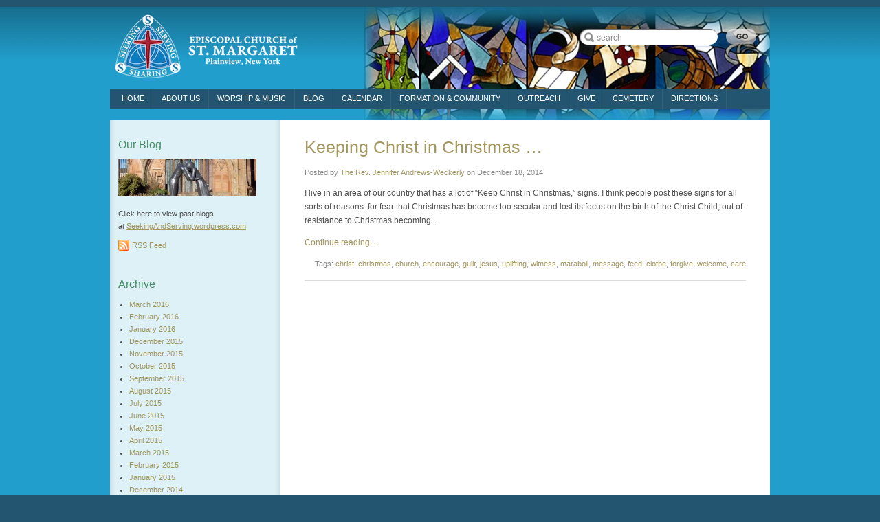

--- FILE ---
content_type: text/html; charset=UTF-8
request_url: http://stmargaretepiscopal.org/our-blog/tag/forgive/
body_size: 13428
content:
<!DOCTYPE html>
<html lang="en">
  <head>

    <meta charset="UTF-8" />
    <title>Episcopal Church of St. Margaret    
&#8250; Our Blog    
    </title>

    <meta name="keywords" content="" />
    <meta name="description" content="" />
    <link rel="stylesheet" href="/_css/styles.css?t=20150730193748" />
    <link rel="stylesheet" href="/_css/monkForm.css?t=20150731132325" />
    <link rel="stylesheet" href="/_css/override.css?t=20150731132326" />
    <link rel="shortcut icon" type="image/ico" href="/favicon.ico" />
    <script src="http://ajax.googleapis.com/ajax/libs/jquery/1.5.2/jquery.min.js"></script>
    <script type="text/javascript">
      if (typeof jQuery == 'undefined') {
        document.write(unescape("%3Cscript src='/_js/jquery-1.5.2.min.js' %3E%3C/script%3E"));
      }
    </script>


    <link rel="alternate" type="application/rss+xml" title="RSS Feed for Our Blog" href="http://stmargaretepiscopal.org/mediafiles/our-blog.xml" />    
    
    <style type="text/css" media="screen">
      #cboxLoadedContent{
        background: #fff;
      }
      #cboxClose{
        top: 0;
      }
    </style>
    
  </head>
  <body id="blogs">
    <div id="container">

      <!-- Begin header.php -->
      <ul id="skip" title="Accessibility options">
        <li><a href="#content">Skip to Content</a></li>
        <li><a href="#sidebar">Skip to Sidebar</a></li>
        <li><a href="#nav">Skip to Navigation</a></li>
      </ul>

      <hr />
           
      <div id="header">
      
<div id='banner-graphic' style='width:591px;height:164px;background:url(https://cdn.monkplatform.com/image/[base64]/banner-graphic.png?fm=webp) no-repeat 0 0;'></div>       



        <div id="logo" style="margin-left:0px;position:relative;top:-4px;"><a href="/">

<img src="https://cdn.monkplatform.com/image/[base64]/logo.png?fm=webp" alt="Episcopal Church of St. Margaret" />
        </a></div>

            <form action="/search-results/" method="get" id="searchForm" ><fieldset>
               <input type="text" id="search_term" name="keywords" value="search" class="clearClick" />
               <a id="search_go" href="#" class="mcmsSearch">Go</a>
<input type="hidden" name="show_results" value="N%3B" />

            </fieldset></form>

<ul id="nav">
  <li id="nav_home"><a href="/" data-pageid="389333" >Home</a></li>
  <li id="nav_about-us"><a href="/about-us/" data-pageid="389363" >ABOUT US</a>
    <ul>
      <li id="nav_https_myekklesia360com_page_edit_389363"><a href="/https/myekklesia360com/page/edit/389363/" data-pageid="389361" >LEADERSHIP</a></li>
      <li id="nav_about-us_our-vestry-officers"><a href="/about-us/our-vestry-officers/" data-pageid="417553" >OUR VESTRY &amp; OFFICERS</a></li>
      <li id="nav_about-us_history"><a href="/about-us/history/" data-pageid="417247" >HISTORY</a></li>
      <li id="nav_about-us_articles"><a href="/about-us/articles/">ARTICLES</a></li>
    </ul>
  </li>
  <li id="nav_worship-music"><a href="#">Worship &amp; Music</a>
    <ul>
      <li id="nav_worship-music_music"><a href="/worship-music/music/" data-pageid="410687" >MUSIC</a></li>
      <li id="nav_create-a-new-page"><a href="/create-a-new-page/" data-pageid="410681" >WORSHIP</a></li>
      <li id="nav_worship-music_sermons"><a href="/worship-music/sermons/">Sermons</a></li>
    </ul>
  </li>
  <li id="nav_our-blog"><a href="/our-blog/">Blog</a></li>
  <li id="nav_calendar"><a href="/calendar/" data-pageid="389365" >Calendar</a></li>
  <li id="nav_formation-community"><a href="/formation-community/" data-pageid="417235" >FORMATION &amp; COMMUNITY</a></li>
  <li id="nav_our-mission"><a href="/our-mission/" data-pageid="417239" >OUTREACH</a></li>
  <li id="nav_give"><a href="/give/" data-pageid="417243" >GIVE</a></li>
  <li id="nav_cemetery"><a href="/cemetery/" data-pageid="417583" >CEMETERY</a>
    <ul>
      <li id="nav_cemetery_cemetery-history"><a href="/cemetery/cemetery-history/" data-pageid="612327" >Cemetery History</a></li>
      <li id="nav_cemetery_services-we-offer"><a href="/cemetery/services-we-offer/" data-pageid="612289" >Services We Offer</a></li>
      <li id="nav_cemetery_availability-pricing"><a href="/cemetery/availability-pricing/" data-pageid="417677" >Availability &amp; Pricing</a></li>
      <li id="nav_cemetery_rulesregulations"><a href="/cemetery/rulesregulations/" data-pageid="612328" >Rules/Regulations</a></li>
      <li id="nav_cemetery_directions-cemetery"><a href="/cemetery/directions-cemetery/" data-pageid="389359" >Directions-Cemetery</a></li>
      <li id="nav_cemetery-contact-us"><a href="/cemetery-contact-us/">Cemetery - Contact Us</a></li>
    </ul>
  </li>
  <li id="nav_directions"><a href="https://goo.gl/maps/VkqiizYu8RcdXL3a9" target="_blank" >DIRECTIONS</a></li>
</ul>

        <hr />
      </div> <!-- #header -->
      <!-- End header.php -->

      <div id="containerInner">
        <div id="contentWrap">
          <div id="content">
                
<div class="blogs"><div id='postList'><div class='post'> <!--<div class='image'>   <a href='/our-blog/keeping-christ-in-christmas-/'>   </a> </div>--> <div class='details'>   <h2><a href='/our-blog/keeping-christ-in-christmas-/'>Keeping Christ in Christmas …</a></h2>   <p class='meta'>Posted by     <a href='/our-blog/author/the-rev-jennifer-andrews-weckerly'>The Rev. Jennifer Andrews-Weckerly</a>     on <time>December 18, 2014</time>   </p>   <p class='summary'>     I live in an area of our country that has a lot of &ldquo;Keep Christ in Christmas,&rdquo; signs. I think people post these signs for all sorts of reasons: for fear that Christmas has become too secular and lost its focus on the birth of the Christ Child; out of resistance to Christmas becoming...   </p>   <p class='more'><a href='/our-blog/keeping-christ-in-christmas-/' class='continue-link'>Continue reading…</a></p>   <p class='tags'>Tags: <a href="/our-blog/tag/christ">christ</a>, <a href="/our-blog/tag/christmas">christmas</a>, <a href="/our-blog/tag/church">church</a>, <a href="/our-blog/tag/encourage">encourage</a>, <a href="/our-blog/tag/guilt">guilt</a>, <a href="/our-blog/tag/jesus">jesus</a>, <a href="/our-blog/tag/uplifting">uplifting</a>, <a href="/our-blog/tag/witness">witness</a>, <a href="/our-blog/tag/maraboli">maraboli</a>, <a href="/our-blog/tag/message">message</a>, <a href="/our-blog/tag/feed">feed</a>, <a href="/our-blog/tag/clothe">clothe</a>, <a href="/our-blog/tag/forgive">forgive</a>, <a href="/our-blog/tag/welcome">welcome</a>, <a href="/our-blog/tag/care">care</a></p> </div></div></div></div>
          </div> <!-- #content -->
          <div id="sidebar">
    
             
             
            <div class="widget top">

<h2>Our Blog</h2><img src="https://cdn.monkplatform.com/image/[base64]/seeking-serving.png?fm=webp" alt="Seeking & Serving WIDE image" class="blogImage" /><p>Click here to view past blogs at&nbsp;<span style="text-decoration: underline;"><a href="http://seekingandserving.wordpress.com/" target="_blank">SeekingAndServing.wordpress.<wbr />com</a></span></p><p class="blog-rss"><a href="http://stmargaretepiscopal.org/mediafiles/our-blog.xml">RSS Feed</a></p>
            </div>
            <div class="widget">
              <h2>Archive</h2>
                
<ul id="blog_list_archive" class='mcms_filter_list'><li><a href="/our-blog/archive/3-2016">March 2016</a></li><li><a href="/our-blog/archive/2-2016">February 2016</a></li><li><a href="/our-blog/archive/1-2016">January 2016</a></li><li><a href="/our-blog/archive/12-2015">December 2015</a></li><li><a href="/our-blog/archive/11-2015">November 2015</a></li><li><a href="/our-blog/archive/10-2015">October 2015</a></li><li><a href="/our-blog/archive/9-2015">September 2015</a></li><li><a href="/our-blog/archive/8-2015">August 2015</a></li><li><a href="/our-blog/archive/7-2015">July 2015</a></li><li><a href="/our-blog/archive/6-2015">June 2015</a></li><li><a href="/our-blog/archive/5-2015">May 2015</a></li><li><a href="/our-blog/archive/4-2015">April 2015</a></li><li><a href="/our-blog/archive/3-2015">March 2015</a></li><li><a href="/our-blog/archive/2-2015">February 2015</a></li><li><a href="/our-blog/archive/1-2015">January 2015</a></li><li><a href="/our-blog/archive/12-2014">December 2014</a></li><li><a href="/our-blog/archive/11-2014">November 2014</a></li><li><a href="/our-blog/archive/10-2014">October 2014</a></li><li><a href="/our-blog/archive/9-2014">September 2014</a></li><li><a href="/our-blog/archive/8-2014">August 2014</a></li><li><a href="/our-blog/archive/7-2014">July 2014</a></li><li><a href="/our-blog/archive/6-2014">June 2014</a></li><li><a href="/our-blog/archive/4-2014">April 2014</a></li><li><a href="/our-blog/archive/3-2014">March 2014</a></li><li><a href="/our-blog/archive/2-2014">February 2014</a></li><li><a href="/our-blog/archive/1-2014">January 2014</a></li><li><a href="/our-blog/archive/12-2013">December 2013</a></li><li><a href="/our-blog/archive/11-2013">November 2013</a></li><li><a href="/our-blog/archive/10-2013">October 2013</a></li><li><a href="/our-blog/archive/9-2013">September 2013</a></li><li><a href="/our-blog/archive/7-2013">July 2013</a></li></ul>
            </div>
            <div class="widget">
              <h2>Authors</h2>

<ul id="blog_list_author" class='mcms_filter_list'><li><a href="/our-blog/author/guest-blogger">Guest Blogger</a></li><li><a href="/our-blog/author/kim-irvine">Kim Irvine</a></li><li><a href="/our-blog/author/barbara-archer">Barbara Archer</a></li><li><a href="/our-blog/author/debbie-mcgee">Debbie McGee</a></li><li><a href="/our-blog/author/the-rev-jennifer-andrews-weckerly-">The Rev. Jennifer Andrews-Weckerly +</a></li><li><a href="/our-blog/author/the-rev-jennifer-andrews-weckerly">The Rev. Jennifer Andrews-Weckerly</a></li></ul> 

            </div>
            <div class="widget">
              <h2>Category</h2>

<ul id="blog_list_category" class='mcms_filter_list'><li><a href="/our-blog/category/guest-blog">Guest Blog</a></li><li><a href="/our-blog/category/news">News</a></li><li><a href="/our-blog/category/stewardship">Stewardship</a></li></ul>
            </div>
          </div><!--  #sidebar -->
        </div> <!-- #contentWrap -->
      </div> <!-- #containerInner -->
    </div> <!-- #container -->

    <!-- Begin footer.php -->
    <hr />
    <div id="footer">
      <div id="footer-left">   
        <div id="socialMedia">
              
<a href="https://www.facebook.com/stmargaretepiscopal" target="_blank"><img src="https://cdn.monkplatform.com/image/[base64]/facebook-1.png?fm=webp" alt="Facebook" /></a>
              
        </div>
        <p><span>&copy;2026 Episcopal Church of St. Margaret</span></p>
<p class="powered"><span>Powered by </span><a href="http://www.ekklesia360.com/">Ekklesia 360</a></p>
      </div><!-- #footer-left -->
      <div id="footer-links">

<ul><li><a href="/create-a-new-page">Worship</a></li><li><a href="/cemetery/directions">Directions</a></li><li><a href="/calendar">Calendar</a></li><li><a href="http://stmargaretepiscopal.monkpreview2.com/about-us/articles/">Articles</a></li></ul><ul><li><a href="/https/myekklesia360com/page/edit/389363">Our Staff</a></li><li><a href="/worship-music/sermons">Sermons</a></li><li><a href="http://stmargaretepiscopal.org/our-blog/">Blog</a></li></ul><ul><li><a href="/formation-community">Formation and Community</a></li><li><a href="/our-mission">Serve</a></li><li><a href="/worship-music/music">Music</a></li><li><a href="/give">Give</a></li></ul><ul><li><a href="/about-us/history">History</a></li><li><a href="/about-us/our-vestry-officers">Vestry</a></li><li><a href="/cemetery">Cemetery</a></li></ul> 
          
      </div><!-- #footer-links -->
    </div> <!-- #footer -->
    <!-- End footer.php -->
    <script src="http://api.monkcms.com/Clients/monkcms-dev.js"></script>
    <script src="/_js/jquery.client.js"></script>
    <script src="/_js/jquery.cycle.min.js"></script>
    <script src="/_js/jquery.colorbox-min.js"></script>
    <script src="/_js/global.js"></script>

  </body>
</html>


--- FILE ---
content_type: text/css
request_url: http://stmargaretepiscopal.org/_css/styles.css?t=20150730193748
body_size: 36740
content:
/* Site: MK003 */

@import url(content.css);

* {
  margin: 0;
  padding: 0;
}

body{
  background-color: blue;
  background-image: url(/_img/bg_body.png);
  font-family: Arial, Helvetica, Verdana, Tahoma, sans-serif;
  line-height: 1;
  color: dimgray;
}

#container{
	position: relative;
  background-image: url('/_img/black-grad-h85.png');
  background-repeat: repeat-x;
  background-color: purple;
  border-top: 10px solid blue;
  border-bottom: 6px solid yellow;
}

#container:after{
  content: ".";
  display: block;
  clear: both;
  height: 0;
  visibility: hidden;
}

hr{
  display: none;
}

#skip{
  position: absolute;
  left: -9999px;
}

a{
  overflow: hidden;
}

a img{
  border: 0;
  outline: none;
}

a:active{
 outline: none;
 border: 0;
}

/* the clearfix rules make it possible to clear floated elements without additional structural markup. See http://www.positioniseverything.net/easyclearing.html */
.clearfix:after {
    content: ".";
    display: block;
    height: 0;
    clear: both;
    visibility: hidden;
}

.clearfix {display: inline-block;}

/* Hides from IE-mac \*/
* html .clearfix {height: 1%;}
.clearfix {display: block;}
/* End hide from IE-mac */


/* =header
---------------------------------------------------------------------
*/

/* wanted a background image */

#header{
  position: relative;
  width: 960px;
  height: 149px;
  margin: 0 auto 15px;
  z-index: 10;
}


#header:after{
  content: ".";
  display: block;
  clear: both;
  height: 0;
  visibility: hidden;
}

#logo{
  float: left;
  margin: 12px 0 -50px;
}

#logo a img{
  display: block;
  outline: 0;
  border: 0;
}

/* search */

form#searchForm{
  position: relative;
  float: right;
  width: 260px;
  margin-top: 32px;
  right: 20px;
}

form#searchForm fieldset{
  border: 0;
  Margin-bottom: 5px;
}

form#searchForm input#search_term{
  margin-right: 8px;
  padding-left: 28px;
  padding-right: 7px;
  width: 170px;
  height: 26px;
  line-height: 26px;
  background: url('/_img/search_bg.png') no-repeat left top;
  color: #8E8E8E;
  font-size: 12px;
  font-family: Arial, Helvetica, Verdana, Tahoma, sans-serif;
  border: 0;
  float: left;
}

form#searchForm a#search_go{
  float: right;
  display: block;
  width: 44px;
  height: 23px;
  text-indent: -9999px;
  background: url('/_img/btn_go.png') no-repeat left top;
}

form#searchForm a#search_go:hover{
  background-position: left bottom;
}

#banner-graphic {
	position: absolute;
	z-index: 0;
	top: 0;
	right: 0;
}

/* =nav
---------------------------------------------------------------------
*/

#nav{
  position: absolute;
  bottom: 0;
  left: 0;
  width: 950px;
  margin: 0;
  padding: 0 5px;
  background-color: blue;
  color: yellow;
  z-index: 10;
}

#nav li{
  float: left;
  height: 30px;
  border-right: 1px solid rgba(255, 255, 255, .06);
  font-size: 11px;
  text-transform: uppercase;
  list-style: none;
  line-height: 1;
}

#nav li a{
  display: block;
  height: 13px;
  padding: 9px 12px 8px;
  text-decoration: none;
  color: yellow;
  border-bottom: 3px solid transparent;
}

#nav > li.current > a{
  border-bottom-color: yellow;
}

#nav li:hover a{
  color: green;
}

#nav li ul{
  position: absolute;
  left: -9999px;
  z-index: 2000;
  width: 175px;
  margin: -3px 0 0;
  padding: 10px 0;
  border-top: 3px solid yellow;
  background-color: blue;
  list-style: none;
  line-height: 1;
}

#nav li:hover ul{
  left: auto;
  display: inline;
}

#nav li li{
  margin: 0;
  background: none;
  line-height: 1.25;
  position: relative;
}

#nav li:hover li a{
  width: 145px;
  color: yellow;
}

#nav li li a:hover,
#nav li.current:hover li a:hover{
  color: green;
}

/* =containerInner
---------------------------------------------------------------------
*/

#containerInner{
  padding-bottom: 39px;
  background-image: url('/_img/black-grad-h55.png');
  background-repeat: repeat-x;
  background-position: left bottom;
}

#containerInner:after{
  content: ".";
  display: block;
  clear: both;
  height: 0;
  visibility: hidden;
}

/* =contentWrap
---------------------------------------------------------------------
*/

#contentWrap{
  width: 960px;
  margin: 0 auto;
  background: url(/_img/bg_contentWrap.png) repeat-y;
}

#contentWrap:after{
  content: ".";
  display: block;
  clear: both;
  height: 0;
  visibility: hidden;
}

body#home #contentWrap{
  margin-bottom: 30px;
  background: none;
}

/* =content
---------------------------------------------------------------------
*/

#content{
  float: right;
  width: 642px;
  padding: 25px 35px;
}

body#home #content{
  float: left;
  width: 325px;
  height: 360px;
  padding: 0;
  background: blue;
  overflow: hidden;
}

body#home #content p,
body#home #content h1,
body#home #content h2,
body#home #content h3,
body#home #content h4,
body#home #content h5,
body#home #content h6,
body#home #content li{
  color: aquamarine;
}

body#home #content p,
body#home #content h1,
body#home #content h2,
body#home #content h3,
body#home #content h4,
body#home #content h5,
body#home #content h6{
  margin: .1em 20px 0;
}

#content img{
  float: left;
  margin: 5px 10px 5px 0;
}

#content img.headerImage{
  float: right;
  margin: -10px -20px 20px;
}

#content hr{
  display: block;
  margin-bottom: 1em;
}

/* sermons / articles */

body#sermons .group,
body#articles .group{
  margin-bottom: 15px;
  border-bottom: 1px solid #DADADA;
}

body#sermons .group:after,
body#articles .group:after{
  content: ".";
  display: block;
  clear: both;
  height: 0;
  visibility: hidden;
}

body#sermons .group .groupDescription,
body#articles .group .groupDescription{
  float: left;
  width: 488px;
}

body#sermons .group .groupImage,
body#articles .group .groupImage{
  float: right;
  margin: 0;
}

body#sermons .sermon,
body#articles .article{
  clear: both;
  margin-bottom: 15px;
  padding-bottom: 15px;
  border-bottom: 1px solid #DADADA;
}

body#sermons .sermon.detail,
body#articles .article.detail{
  margin: 0;
  padding: 0;
  border-bottom: 0;
}

body#sermons .sermon:after,
body#articles .article:after{
  content: ".";
  display: block;
  clear: both;
  height: 0;
  visibility: hidden;
}

body#sermons .sermon .details,
body#articles .article .details{
  float: left;
}

body#sermons .sermon .details h2 a,
body#articles .article .details h2 a{
  text-decoration: none;
}

body#sermons .sermon .details h2 a:hover,
body#articles .article .details h2 a:hover{
  text-decoration: underline;
}

body#sermons .sermon .details ul.byline,
body#articles .article .details ul.byline{
  margin: 0 0 .5em 1em;
}

body#sermons .sermon .details ul.byline li,
body#articles .article .details ul.byline li{
  color: #898989;
  font-size: 11px;
}

body#sermons .sermon .media,
body#articles .article .media{
  float: right;
}

body#sermons .sermon .media img,
body#articles .article .media img{
  float: none;
  display: block;
  margin: 0 0 5px;
}

body#sermons .sermon .media ul,
body#articles .article .media ul{
  margin: 0;
}

body#sermons .sermon .media li,
body#articles .article .media li{
  list-style: none;
}

body#sermons .sermon .media li a,
body#articles .article .media li a{
  display: block;
  padding: 3px 10px 3px 26px;
  background-repeat: no-repeat;
  background-position: 5px center;
  text-decoration: none;
}

body#sermons .sermon .media li.listen a,
body#articles .article .media li.listen a{
  background-image: url(/_img/icon_listen.gif);
}

body#sermons .sermon .media li.download a,
body#articles .article .media li.download a{
  background-image: url(/_img/icon_download.gif);
}

body#sermons .sermon .media li.video a,
body#articles .article .media li.video a{
  background-image: url(/_img/icon_video.gif);
}

body#sermons .sermon .media li.notes a,
body#articles .article .media li.notes a{
  background-image: url(/_img/icon_notes.gif);
}

body#sermons .sermon .media li a:hover,
body#articles .article .media li a:hover{
  background-color: #DADADA;
}

body#sermons .sermon p.summary,
body#articles .article p.summary{
  clear: left;
  margin-bottom: 0;
}

body#sermons .sermon.detail p.summary,
body#articles .article.detail p.summary{
  width: 480px;
  margin-bottom: 1em;
  padding: .75em 0;
  border-top: 1px solid #D7D7D7;
  border-bottom: 1px solid #D7D7D7;
  font-size: 16px;
}

/* blogs */

body#blogs #content h1{
  margin-bottom: 10px;
  padding-bottom: 13px;
  border-bottom: 1px solid #DADADA;
}

body#blogs #content div.post.detail div.details h1{
  margin-bottom: .5em;
  padding: 0;
  border-bottom: 0;
}

body#blogs #content .post{
  margin-bottom: 15px;
  padding-bottom: 15px;
  border-bottom: 1px solid #DADADA;
}

body#blogs #content .post:after{
  content: ".";
  display: block;
  clear: both;
  height: 0;
  visibility: hidden;
}

body#blogs #content div.post div.image{
  float: left;
  width: 150px;
  height: 100px;
  margin-right: 30px;
  background: #E6E6E6;
}

body#blogs #content div.post div.image a{
  display: block;
  width: 150px;
  height: 100px;
}

body#blogs #content div.post div.image img{
  float: none;
  display: block;
  margin: 0;
}

body#blogs #content div.post div.details{
  /* float: left; */
 /*  width: 460px; */
}

body#blogs #content div.post.detail div.details{
  float: none;
  width: auto;
}

body#blogs #content div.post div.details h2{
  /* float: left; */
 /*  width: 440px; */
  margin-top: 0;
  line-height: 1.2;
}

body#blogs #content div.post div.details h2 a{
  text-decoration: none;
}

body#blogs #content div.post div.details h2 a:hover{
  text-decoration: underline;
}

body#blogs #content div.post.detail div.details img.blogImage{
  float: right;
  margin: 5px 0 5px 10px;
}

body#blogs #content div.post div.details a.blog-comment-number{
  float: right;
  width: 37px;
  height: 24px;
  padding-top: 7px;
  background-color: red;
  background-image: url(/_img/bg_blog-comment-number.png);
  background-repeat: no-repeat;
  color: #FFFFFF;
  font-size: 11px;
  font-weight: bold;
  text-decoration: none;
  text-align: center;
}

body#blogs #content div.post div.details p.meta{
  color: #898989;
  font-size: 11px;
}

body#blogs #content div.post div.details p.tags{
  margin: 0;
  color: #898989;
  font-size: 11px;
  text-align: right;
}

body#blogs #content div.post.detail div.details #text{
  clear: none;
}

body#blogs #content #comments h2{
  float: left;
  width: 440px;
}

body#blogs #content #comments p.login-link{
  color: #898989;
  font-size: 11px;
  text-align: right;
}

body#blogs #content #comments .comment{
  clear: left;
  margin-bottom: 15px;
  border-bottom: 1px solid #DDDDDD;
}

body#blogs #content #comments .comment:after{
  content: ".";
  display: block;
  clear: both;
  height: 0;
  visibility: hidden;
}

body#blogs #content #comments .comment .commenter-thumb{
  float: left;
  width: 46px;
  height: 46px;
}

body#blogs #content #comments .comment .commenter-thumb img{
  float: none;
  display: block;
  width: 36px;
  margin: 0 10px 0 0;
  border: 0;
}

body#blogs #content #comments .comment .comment-details{
  float: left;
  width: 608px;
}

body#blogs #content #comments .comment .comment-meta p{
  margin-top: 5px;
  color: #898989;
  font-size: 11px;
}

body#blogs #content #comments .comment .comment-meta span{
  color: green;
  margin-right: 5px;
  font-size: 14px;
  font-weight: bold;
}

body#blogs #content #comments form{
  clear: left;
  margin-left: 46px;
}

body#blogs #content #comments form label{
  display: block;
  margin-bottom: .5em;
  color: #616161;
  font-size: 14px;
  font-weight: bold;
}

body#blogs #content #comments form p.commentName input{
  width: 366px;
  padding: 3px;
  border: 1px solid #999;
  color: #616161;
  font-size: 12px;
  font-family: Arial, Helvetica, Verdana, Tahoma, sans-serif;
}

body#blogs #content #comments form textarea{
  width: 400px;
  padding: 5px;
  margin-bottom: 6px;
  border: 1px solid #999;
  color: #616161;
  font-size: 12px;
  font-family: Arial, Helvetica, Verdana, Tahoma, sans-serif;
}

/* events */

body#events #content table.eventDetails th{
  padding-right: 5px;
  border: 0;
  vertical-align: top;
}

body#events #content p.eventTime{
  color: #898989;
  font-size: 11px;
}

body#events #content p.summary{
  width: 510px;
  padding-top: .75em;
  padding-bottom: .75em;
  border-top: 1px solid #D7D7D7;
  border-bottom: 1px solid #D7D7D7;
  font-size: 16px;
}

body#events #content p#calendarImport{
  padding-left: 20px;
  background: url(/_img/bg_calendarImport.png) no-repeat left center;
}

body#events #content div.dayEvent{
  margin-bottom: 10px;
  padding-top: 10px;
  border-top: 1px solid #DADADA;
}

body#events #content div.dayEvent:after{
  content: ".";
  display: block;
  clear: both;
  height: 0;
  visibility: hidden;
}

body#events #content div.dayEvent div.image{
  float: left;
  width: 150px;
  height: 100px;
  margin-right: 10px;
  background: #E6E6E6;
}

body#events #content div.dayEvent div.image a{
  display: block;
  width: 150px;
  height: 100px;
}

body#events #content div.dayEvent div.image img{
  float: none;
  display: block;
  margin: 0;
}

body#events #content div.dayEvent h2 a{
  text-decoration: none;
}

body#events #content div.dayEvent h2 a:hover{
  text-decoration: underline;
}

body#events #content div.dayEvent a.more{
  display: inline-block;
  margin-top: -3px;
  margin-left: 10px;
  padding: 2px 6px;
  border: 1px solid #CBCBCB;
  -webkit-border-radius: 8px;
  -moz-border-radius: 8px;
  border-radius: 8px;
  background: #E6E6E6;
  font-size: 11px;
  text-transform: uppercase;
  vertical-align: middle;
  white-space: nowrap;
}

body#events #content div.dayEvent a.more:hover{
  background: #CBCBCB;
  text-decoration: none;
}

/* calendar */

#content #calendarWrap{
  position: relative;
}

#content table.calendar{
  margin: 0;
  border: 1px solid #e3e1d9;
}

#content table.calendar caption{
  margin-bottom: .5em;
  padding: 0 0 0 55px;
  border: 0;
  background: url(/_img/bg_calendar_caption.png) no-repeat;
  color: green;
  font-size: 20px;
  text-align: left;
  text-transform: none;
}

#content table.calendar caption span{
  position: absolute;
  top: 0;
  width: 20px;
  background-color: red;
  background-repeat: no-repeat;
  text-indent: -9999px;
}

#content table.calendar caption span.calendar-prev{
  left: 0px;
  background-image: url(/_img/bg_calendar_prev.png);
}

#content table.calendar caption span.calendar-next{
  left: 25px;
  background-image: url(/_img/bg_calendar_next.png);
}

#content table.calendar th{
  padding: 4px 0;
  background: #555555;
  color: #fff;
  text-transform: uppercase;
  text-align: center;
}

#content table.calendar td{
  width: 73px;
  height: 80px;
  padding: 4px;
  border: 1px solid #e3e1d9;
  background: #fff;
  vertical-align: top;
  line-height: 1;
}

#content table.calendar td.empty{
  background: #fafafa;
}

#content table.calendar td a{
  text-decoration: none;
}

#content table.calendar td a:hover{
  text-decoration: underline;
}

#content table.calendar td ul{
  margin: 5px 0 0 5px;
  list-style: none;
}

#content table.calendar td li{
  margin-bottom: .75em;
  font-size: 11px;
  line-height: 1.25;
}

#content table.calendar td li a{
  text-decoration: underline;
}

#content table.calendar td li a:hover{
  text-decoration: none;
}

/* galleries */

body#galleries #content #galleryList{
  position: relative;
}

body#galleries #content #galleryList p{
  color: #555555;
  font-size: 13px;
  line-height: 1.5;
}

body#galleries #content #galleryList .gallery{
  position: relative;
  float: left;
  width: 293px;
  height: 195px;
  margin-right: 38px;
  margin-bottom: 38px;
  border: 4px solid #000;
  background-color: #333;
  overflow: hidden;
}

body#galleries #content #galleryList .gallery.end{
  margin-right: 0px;
}

body#galleries #content #galleryList .gallery a{
  display: block;
}

body#galleries #content #galleryList .gallery img{
  float: none;
  display: block;
  width: 293px;
  height: 195px;
  margin: 0;
  padding: 0;
  border: 0;
}

body#galleries #content #galleryList .gallery p.title{
  position: absolute;
  bottom: 0;
  display: block;
  width: 293px;
  margin-bottom: 0;
  border-top: 1px solid #313131;
  background-color: #333;
}

body#galleries #content #galleryList .gallery p.title a{
  padding: 5px;
  color: #ccc;
  text-decoration: none;
}

body#galleries #content #galleryList .gallery p.title a:hover{
  background-color: transparent;
  text-decoration: none;
  color: #fff;
}

body#galleries #content #galleryList .photo{
  position: relative;
  float: left;
  width: 195px;
  height: 118px;
  margin-right: 27px;
  margin-bottom: 27px;
  background: #222;
  overflow: hidden;
}

body#galleries #content #galleryList .photo.end{
  margin-right: 0px;
}

body#galleries #content #galleryList .photo a{
  display: block;
}

body#galleries #content #galleryList .photo img{
  float: none;
  display: block;
  width: 195px;
  margin: 0;
  padding: 0;
  border: 0;
}

body#galleries #content #galleryList .photo p.title{
  position: absolute;
  bottom: 0px;
  left: 0;
  display: block;
  width: 185px;
  margin-bottom: 0px;
  padding: 5px;
  background-color: #333;
  color: #ccc;
}

/* =sidebar
---------------------------------------------------------------------
*/

#sidebar{
  float: right;
  width: 248px;
  margin-top: 25px;
}

#sidebar h1,
#sidebar h2,
#sidebar h3,
#sidebar h4,
#sidebar h5,
#sidebar h6{
  font-size: 18px;
}

#sidebar h2{
  font-size: 16px;
}

#sidebar h3,
#sidebar h4,
#sidebar h5,
#sidebar h6{
  font-size: 13px;
}

#sidebar h4,
#sidebar h5,
#sidebar h6{
  font-size: 12px;
}

#sidebar p,
#sidebar li{
  font-size: 11px;
}

#sidebar ul,
#sidebar ol{
  margin-left: 1em;
}

#sidebar ul.mcms_filter_list{
  margin-bottom: 0;
  padding-bottom: 0;
}

#sidebar blockquote{
  margin-left: 1em;
}

#sidebar hr{
  display: block;
  margin-bottom: 1em;
}

#sidebar img{
  display: block;
  margin-bottom: 1em;
}

#sidebar p.blog-rss{
  line-height: 1.5;
}

#sidebar p.blog-rss a{
  display: block;
  padding: 0 0 2px 20px;
  background: url(/_img/feed.png) no-repeat;
}

/* subnav */

#sidebar #subnav{
  margin: 0 0 20px 25px;
  padding: 0;
}

#sidebar #subnav li{
  font-size: 12px;
  list-style: none;
  line-height: 1.2;
  padding-bottom: 5px;
}

#sidebar #subnav li a{
  display: block;
  padding: 12px;
  background: #ffffff;
  background: rgba(255,255,255,.5);
  text-decoration: none;
}

#sidebar #subnav > li > a:hover{
  background: white;
}

#sidebar #subnav ul{
  margin: 0 0 3px;
  padding: 7px 0;
}

#sidebar #subnav li ul{
  background: none;
  margin-bottom: 0;
  padding-bottom: 0;
}

#sidebar #subnav li li{
  font-size: 12px;
}

#sidebar #subnav li ul{
  margin-left: 2em;
}

#sidebar #subnav li li a{
  background: 0;
  display: static;
  padding: 6px;
}

#sidebar #subnav li li a:hover,
#sidebar #subnav li li.current > a{
  background: 0;
  text-decoration: underline;
}

/* =homeBoxes
---------------------------------------------------------------------
*/

#homeBoxes{
  width: 960px;
  margin: 0 auto;
  background-color: blue;
  background-image: url(/_img/bg_black-25.png);
}

#homeBoxes:after{
  content: ".";
  display: block;
  clear: both;
  height: 0;
  visibility: hidden;
}

/* =footer
---------------------------------------------------------------------
*/

#footer{
  width: 960px;
  margin: 0 auto;
  color: yellow;
  padding-top: 30px;
  padding-bottom: 100px;
}

#footer:after{
  content: ".";
  display: block;
  clear: both;
  height: 0;
  visibility: hidden;
}

#footer-left{
  float: left;
  width: 300px;
}

#footer p,
#footer li{
  color: yellow;
}

#footer p{
  font-size: 12px;
  line-height: 1.25;
}

#footer p span{
  padding: 7px 0;
}

#footer p.powered{
  overflow: hidden;
}

#footer .powered span{
  float: left;
}

#footer p.powered a{
  float: left;
  display: block;
  width: 105px;
  height: 27px;
  margin-left: 8px;
  background: url(/_img/bg_powered_light.png) no-repeat;
  text-indent: -9999px;
}

#footer p.powered a:hover{
  background-position: left bottom;
}

#socialMedia{
  margin: 20px 0;
}

#socialMedia img{
  opacity: 1;
  border: 0;
}

#socialMedia img:hover{
  opacity: .75;
}

#footer-links{
  float: right;
  padding: 20px 15px 15px 25px;
  background: url(/_img/bg_black-25.png);
}

#footer-links ul{
  float: left;
  width: 115px;
  margin: 0 10px 0 0;
  padding: 0;
  list-style: none;
}

#footer-links li{
  line-height: 1.25;
  margin-bottom: 5px;
}

#footer-links a{
  color: yellow;
}

#footer-links a:hover{
  color: aquamarine;
}

/* =components
---------------------------------------------------------------------
*/

/* newsFeed */

#newsFeed{
  clear: both;
  width: 950px;
  padding: 5px;
  background-color: blue;
  background-image: url(/_img/bg_black-25.png);
}

#newsFeed:after{
  content: ".";
  display: block;
  clear: both;
  height: 0;
  visibility: hidden;
}

#newsFeed h3{
  float: left;
  padding: 17px;
  color: aquamarine;
  font-size: 11px;
  font-style: normal;
  font-family: Verdana, Tahoma, Arial, Helvetica, sans-serif;
  text-transform: uppercase;
  letter-spacing: .09em;
  line-height: 1;
}

#newsFeed h3:after{
  content: "|";
  padding-left: 15px;
}

#newsFeed ul{
  float: left;
  width: 700px;
  margin: 0;
  padding: 0;
  height: 45px;
  overflow: hidden;
}

#newsFeed ul li{
  width: 700px;
  padding: 15px 0;
  font-size: 10px;
  list-style: none;
}

#newsFeed ul li a{
  font-weight: bold;
  text-decoration: none;
}

#newsFeed ul li a:hover{
  text-decoration: underline;
}

/* billboard */

#billboard{
  float: left;
  position: relative;
  z-index: 0;
  width: 635px;
  height: 360px;
  background: 0;
  overflow: hidden;
}

#billboard #rotator{
  width: 635px;
  height: 360px;
  overflow: hidden;
}

#billboard #rotatorbtns{
  position: absolute;
  z-index: 1000;
  bottom: 0px;
  padding: 10px 5px 6px 10px;
  background: url(/_img/bg_billboard_overlay.png);
  background: rgba(0, 0, 0, .5);
  -webkit-border-top-right-radius: 5px;
  -moz-border-radius-topright: 5px;
  border-top-right-radius: 5px;
}

#billboard #rotatorbtns a{
  display: block;
  float: left;
  width: 10px;
  height: 10px;
  margin-right: 4px;
  text-indent: -9999em;
  -webkit-border-radius: 5px;
  -moz-border-radius: 5px;
  border-radius: 5px;
  border: 1px solid #434343;
  background-color: #d5d5d5;
  outline: 0;
}

#billboard #rotatorbtns a.activeSlide{
  background-color: red;
}

#billboard #rotatorbtns a:hover{
  background-color: #9E9E9E;
}

#billboard img{
  display: block;
  border: 0;
  margin: 0;
}

#billboard div a{
  width: 635px;
  height: 360px;
  display: block;
}

/* #billboard .overlay */ {
  position: absolute;
  bottom: 0;
  clear: both;
  display: block;
  width: 605px;
  height: 47px;
  padding: 10px 15px 0;
  margin: 0;
  background: url(/_img/bg_billboard_overlay.png);
  background: rgba(0, 0, 0, .5);
  overflow: hidden;
}

#billboard .overlay h2{
  margin-bottom: .3333em;
  color: #ffffff;
  font-size: 14px;
  font-weight: bold;
  line-height: 1;
}

#billboard .overlay p{
  margin: 0;
  color: #fff;
  font-size: 13px;
  line-height: 1.5;
}

/* monkForm */

/*
.monkForm div{
  margin-bottom: 12px;
}

.monkForm fieldset{
  border: 0;
}

.monkForm p.data{
  margin-bottom: 0;
}

.monkForm p.description{
  font-size: 11px;
  opacity: .75;
}

.monkForm legend{
  margin-bottom: .5em;
  color: GreenYellow;
  font-size: 25px;
  font-weight: normal;
  line-height: 1.5;
}

.monkForm label,
.monkForm div legend{
  display: block;
  margin-bottom: .25em;
  color: #363636;
  font-size: 12px;
  font-weight: bold;
}

.monkForm .radio label,
.monkForm .checkbox label{
  display: inline;
  margin-left: 5px;
  font-size: 12px;
  font-weight: normal;
}

.monkForm div.text input{
  width: 300px;
  padding: 2px;
  color: #363636;
  font-size: 12px;
  font-family: Arial, Helvetica, Verdana, Tahoma, sans-serif;
}

.monkForm select{
  width: 300px;
}

.monkForm textarea{
  width: 300px;
  padding: 2px;
  color: #363636;
  font-size: 12px;
  font-family: Arial, Helvetica, Verdana, Tahoma, sans-serif;
}

.monkForm div.captcha{
  margin-bottom: 10px;
}

.monkForm div.captcha:after{
  content: ".";
  display: block;
  clear: both;
  height: 0;
  visibility: hidden;
}

.monkForm div.captcha input{
  width: 150px;
  padding: 2px;
  color: #363636;
  font-size: 12px;
  font-family: Arial, Helvetica, Verdana, Tahoma, sans-serif;
}

.monkForm p.errorSummary{
  color: #F00;
  font-weight: bold;
  font-style: italic;
}

.monkForm p.error{
  margin-bottom: 0;
  color: #F00;
  font-size: 11px;
}
*/

/* color box */

#colorbox,
#cboxOverlay,
#cboxWrapper{
  position: absolute;
  top: 0;
  left: 0;
  z-index: 9999;
  overflow: hidden;
  font-size: 10px;
}

#cboxOverlay{
  position: fixed;
  width: 100%;
  height: 100%;
  background: #000;
}

#cboxMiddleLeft,
#cboxBottomLeft{
  clear: left;
}

#cboxContent{
  position: relative;
  margin-top: 20px;
}

#cboxLoadedContent{
  overflow: auto;
  background: #fff;
  padding: 5px;
}

#cboxLoadedContent iframe{
  display: block;
  width: 100%;
  height: 100%;
  border: 0;
}

#cboxTitle{
  position: absolute;
  top: -20px;
  left: 0;
  margin: 0;
  color: #ccc;
}

#cboxLoadingOverlay,
#cboxLoadingGraphic{
  position: absolute;
  top: 0;
  left: 0;
  width: 100%;
}

#cboxPrevious,
#cboxNext,
#cboxClose,
#cboxSlideshow{
  cursor: pointer;
}

#cboxCurrent{
  position: absolute;
  top: -20px;
  right: 0px;
  color: #ccc;
}

#cboxSlideshow{
  position: absolute;
  top: -20px;
  right: 90px;
  color: #fff;
}

#cboxPrevious{
  position: absolute;
  top: 50%;
  left: 5px;
  margin-top: -32px;
  background: url(/_img/cb_controls.png) no-repeat top left;
  width: 28px;
  height: 65px;
  text-indent: -9999px;
}

#cboxPrevious.hover{
  background-position: bottom left;
}

#cboxNext{
  position: absolute;
  top: 50%;
  right: 5px;
  margin-top: -32px;
  background: url(/_img/cb_controls.png) no-repeat top right;
  width: 28px;
  height: 65px;
  text-indent: -9999px;
}

#cboxNext.hover{
  background-position: bottom right;
}

#cboxLoadingOverlay{
  background: #000;
}

#cboxLoadingGraphic{
  background: url(/_img/cb_loading.gif) no-repeat center center;
}

#cboxClose{
  position: absolute;
  top: 0;
  right: 5px;
  display: block;
  background: url(/_img/cb_controls.png) no-repeat top center;
  width: 38px;
  height: 19px;
  text-indent: -9999px;
}

#cboxClose.hover{
  background-position: bottom center;
}

/* orderHistory */

table#orderHistoryList tr td{
  padding-bottom: 20px;
}

table#orderHistoryList tr.even{
  background: #E9E9E9;
  border-top: 1px solid #D4D4D4;
}

table#orderHistoryList tr.even td{
  padding: 3px;
}

/* =widget
---------------------------------------------------------------------
*/

.widget{
  padding: 8px 12px 0;
}

.widget h3{
  margin-bottom: .5em;
}

.widget h3 a{
  text-decoration: none;
}

.widget h3 a:hover{
  text-decoration: underline;
}

/* widget - sidebar */

#sidebar .widget{
  padding: 0 12px 12px;
  margin-bottom: 12px;
}

#sidebar .widget h2{
  margin-top: 0;
}

#sidebar .widget.top{
  padding-top: 0;
}

/* widget - homeBoxes */

#homeBoxes .widget{
  float: left;
  width: 276px;
  color: aquamarine;
  padding: 20px 22px 10px;
}

#homeBoxes .widget:hover{
  background: url('/_img/bg_homeBoxes_widget_hover.png') repeat-x left top;
}

#homeBoxes .widget:after{
  content: ".";
  display: block;
  clear: both;
  height: 0;
  visibility: hidden;
}

#homeBoxes .widget h2{
  margin-bottom: .25em;
  padding: 2px 0 2px 44px;
  background: url(/_img/bg_homeBoxes_h2.png) no-repeat;
  font-size: 23px;
  text-transform: uppercase;
}

#homeBoxes .widget img{
  float: left;
  margin: 5px 10px 5px 0;
}

/* widget - accordion */

#accordion .widget{
  height: 258px;
  padding: 10px;
  background: #ffffff;
  overflow: hidden;
}

#accordion .widget h3{
  margin-bottom: .25em;
  font-size: 14px;
}

#accordion .widget p.plainText{
  margin-bottom: .5em;
  line-height: 1.5;
}

/* widget - sermons */

.widget .sermons .details ul.byline li{
  color: #787878;
}

.widget .sermons .media img{
  float: left;
  margin-right: 6px;
}

.widget .sermons .media ul{
  list-style: none;
}

.widget .sermons .media li a{
  display: block;
  height: 16px;
  padding: 2px 0 2px 22px;
  background-repeat: no-repeat;
  background-position: 2px 2px;
  text-decoration: none;
}

.widget .sermons .media li.listen a{
  background-image: url(/_img/icon_listen.gif);
}

.widget .sermons .media li.download a{
  background-image: url(/_img/icon_download.gif);
}

.widget .sermons .media li.video a{
  background-image: url(/_img/icon_video.gif);
}

.widget .sermons .media li.notes a{
  background-image: url(/_img/icon_notes.gif);
}

.widget .sermons p.summary{
  clear: left;
}

/* widget - sermons - sidebar */

#sidebar .widget .sermons .media ul{
  margin: 0 0 10px;
}

#sidebar .widget .sermons .media li a:hover{
  background-color: rgba(0, 0, 0, .1);
}

/* widget - sermons - footerBoxes */

#homeBoxes .widget .sermons .details{
  float: left;
  width: 255px;
}

#homeBoxes .widget .sermons .details ul.byline{
  margin-left: 18px;
  margin-bottom: 0;
}

#homeBoxes .widget .sermons .media{
  float: right;
  width: 16px;
  margin-top: 45px;
}

#homeBoxes .widget .sermons .media img{
  display: none;
}

#homeBoxes .widget .sermons .media ul{
  margin: 0;
}

#homeBoxes .widget .sermons .media li{
  margin-bottom: 4px;
  text-indent: -9999px;
}

#homeBoxes .widget .sermons .media li a{
  width: 16px;
  padding: 0;
  background-position: 0 0;
}

#homeBoxes .widget .sermons p.summary{
  display: none;
}

#homeBoxes .widget .sermons .sermon{
  overflow: hidden;
}

#homeBoxes .widget .sermons p.more{
  font-size: 11px;
  margin-top: 15px;
}

/* widget - sermons - accordion */

#accordion .widget .sermons .details ul.byline{
  margin: 0 0 12px 18px;
}

#accordion .widget .sermons .details ul.byline li{
  font-size: 11px;
}

#accordion .widget .sermons .media ul{
  margin: 0 0 10px;
}

#accordion .widget .sermons .media li a:hover{
  background-color: rgba(0, 0, 0, .1);
}

#accordion .widget .sermons p.summary{
  display: none;
}

/* widget - blogs */

.widget .blogs h3{
  float: left;
  width: 154px;
}

.widget .blogs a.blog-comment-number{
  float: right;
  width: 37px;
  height: 24px;
  padding-top: 7px;
  background: url(/_img/bg_blog-comment-number_sidebar.png) no-repeat;
  color: #FFFFFF;
  font-size: 11px;
  font-weight: bold;
  text-decoration: none;
  text-align: center;
}

.widget .blogs p.meta{
  float: left;
  color: #787878;
  margin-bottom: .5em;
}

.widget .blogs p.summary{
  clear: both;
}

/* widget - blogs - footerBoxes */

#homeBoxes .widget .blogs p.meta{
  font-size: 11px;
  clear: both;
  float: none;
}

#homeBoxes .widget .blogs p.summary img{
  display: none;
}

#homeBoxes .widget .blogs p.tags{
  font-size: 11px;
  text-align: right;
}

/* widget - blogs - accordion */

#accordion .widget .blogs p.meta{
  font-size: 11px;
}

#accordion .widget .blogs p.summary{
  line-height: 1.5;
}

#accordion .widget .blogs p.tags{
  font-size: 11px;
  text-align: right;
}

/* widget - minical */

.widget .minical{
  position: relative;
}

.widget .minical table{
  border: 1px solid #e3e1d9;
}

.widget .minical caption{
  padding: 0 0 7px 47px;
  background: url(/_img/bg_minical_caption.png) no-repeat left top;
  border: 0;
  color: #7d7d7d;
  font-size: 15px;
  text-align: left;
  text-transform: none;
}

.widget .minical span{
  position: absolute;
  display: block;
  width: 18px;
  height: 18px;
  background-image: url(/_img/bg_minical_caption_span.png);
  background-repeat: no-repeat;
  text-indent: -9999em;
}

.widget .minical span.calendar-next{
  top: 0;
  left: 20px;
  background-position: right top;
}

.widget .minical span.calendar-prev{
  top: 0;
  left: 0px;
  background-position: left top;
}

.widget .minical th{
  padding: 0;
  border: 0;
  background: #7d7d7d;
  color: #fefefe;
  font-weight: bold;
  line-height: 20px;
  text-transform: uppercase;
  text-align: center;
}

.widget .minical td{
  height: 30px;
  padding: 0;
  border: 1px solid #e3e1d9;
  text-align: center;
  background: #fefefe;
  color: #686868;
  vertical-align: center;
  padding: 0;
  line-height: 1;
}

.widget .minical td.linked-day{
  background-color: red;
}

.widget .minical td.linked-day > a{
  color: #ffffff;
  font-weight: bold;
}

.widget .minical td a{
  color: #898989;
  text-decoration: none;
}

.widget .minical td.empty{
  background-color: #fafafa;
  background-image: none;
}

#traildiv{
  position: absolute;
  top: 0px;
  left: 0px;
  z-index: 999;
  visibility: hidden;
  width: 100px;
  height: 100px;
  color: #FFF;
}

#traildiv ul{
  margin: 0;
  padding: 5px;
  padding-bottom: 0;
  border: 2px solid red;
  -webkit-border-radius: 5px;
  -moz-border-radius: 5px;
  border-radius: 5px;
  background: #E5E5E5;
  -webkit-box-shadow: 0 0 5px rgba(0, 0, 0, .5);
  -moz-box-shadow: 0 0 5px rgba(0, 0, 0, .5);
  box-shadow: 0 0 5px rgba(0, 0, 0, .5);
}

#traildiv li{
  margin-left: 15px;
  margin-bottom: .75em;
  color: #4B4B4B;
  font-size: 11px;
}

#traildiv a{
  color: #4B4B4B;
  text-decoration: none;
}

/* widget - minical - footerBoxes */

#homeBoxes .widget .minical td{
  height: 25px;
}

/* widget - events */

.widget .events .date{
  float: left;
  width: 30px;
  -webkit-border-bottom-left-radius: 5px;
  -webkit-border-bottom-right-radius: 5px;
  -moz-border-radius-bottomleft: 5px;
  -moz-border-radius-bottomright: 5px;
  border-bottom-left-radius: 5px;
  border-bottom-right-radius: 5px;
  -webkit-box-shadow: 0 2px 3px rgba(0, 0, 0, .25);
  -moz-box-shadow: 0 2px 3px rgba(0, 0, 0, .25);
  box-shadow: 0 2px 3px rgba(0, 0, 0, .25);
  text-align: center;
}

.widget .events .month{
  padding: 3px 0;
  background-color: red;
  color: #fff;
  font-size: 10px;
  font-weight: bold;
  text-transform: uppercase;
  letter-spacing: .1em;
}

.widget .events .day{
  padding: 2px 0;
  -webkit-border-bottom-left-radius: 5px;
  -webkit-border-bottom-right-radius: 5px;
  -moz-border-radius-bottomleft: 5px;
  -moz-border-radius-bottomright: 5px;
  border-bottom-left-radius: 5px;
  border-bottom-right-radius: 5px;
  background: #FFF;
  color: #424242;
  font-size: 16px;
  font-weight: bold;
}

.widget .events .details{
  float: left;
  width: 161px;
  margin: 0 0 12px 10px;
}

.widget .events .details h3{
  margin-bottom: .1em;
}

/* widget - events - sidebar */

.widget .events .details{
  width: 184px;
}

/* widget - events - accordion */

#accordion .widget .events .details p.dateTime{
  margin-bottom: 0;
  font-size: 11px;
}

/* widget - events - footerBoxes */

#homeBoxes .widget .events .event{
  float: left;
  width: 256px;
}

#homeBoxes .widget .events p.more{
  font-size: 11px;
}

--- FILE ---
content_type: text/css
request_url: http://stmargaretepiscopal.org/_css/monkForm.css?t=20150731132325
body_size: 7072
content:

/* = BEGIN form.monkForm
---------------------------------------------------------------------
*/


/* !Resets */
#content .monkForm,
#content .monkForm fieldset
{
	display: block;
	float: none;
	clear: both;
	margin: 0;
	padding: 0;
	border: 0;
}
#content .monkForm > fieldset > fieldset
{
	margin-bottom: 4em;
}
#content .monkForm
{
	width: 100%;
	max-width: 100%;
	margin-bottom: 3em;
}
#content .monkForm > fieldset
{
	padding: 5px;
}
#content .monkForm fieldset div,
#content .monkForm fieldset .text
{
	margin-bottom: 24px;
}

/* !Widths */
@media (min-width: 37.5em)
{
	#content .monkForm fieldset legend
	{
		width: 450px;
	}
	#content .monkForm input[type=text],
	#content .monkForm input[type=email],
	#content .monkForm input[type=file],
	#content .monkForm textarea,
	#content .monkForm .description
	{
		width: 250px;
	}
}

/* !Mobile */
@media (max-width: 37.5em)
{
	#content .monkForm,
	#content .monkForm > fieldset
	{
		margin-left: auto;
		margin-right: auto;
	}
	#content .monkForm fieldset,
	#content .monkForm > fieldset > fieldset > div
	{
		max-width: 92%;
	}
	#content .monkForm fieldset legend,
	#content .monkForm input[type=text],
	#content .monkForm input[type=email],
	#content .monkForm input[type=file],
	#content .monkForm select,
	#content .monkForm textarea,
	#content .monkForm .description
	{
		width: 92%;
		margin-bottom: 5px;
  }
  #content .monkForm .name input,
  #content .monkForm .address input
	{
		margin-bottom: 8px;
	}
}

/* !Type */
#content .monkForm,
#content .monkForm .heading,
#content .monkForm legend,
#content .monkForm label,
#content .monkForm input,
#content .monkForm select,
#content .monkForm textarea,
#content .monkForm p,
#content .monkForm span
{
	font-family: 'Lato', Arial, sans-serif;
	font-size: 14px;
}
#content .monkForm fieldset legend,
#content .monkForm fieldset fieldset legend
{
	font-size: 22px;
}
#content .monkForm p.errorSummary,
#content .monkForm span.asterisk
{
	font-size: 18px;
}
#content .monkForm .heading,
#content .monkForm label,
#content .monkForm input,
#content .monkForm select,
#content .monkForm textarea,
#content form.monkForm p.error
{
	font-size: 14px;
}
#content .monkForm .description
{
	font-size: 12px;
	margin-bottom: 0;
}

/* !Backgrounds */
#content .monkForm input,
#content .monkForm select,
#content .monkForm textarea
{
	background: #fff;
	background: rgba(255,255,255,0.85);
}

/* !Main Colors (copy into to override.css) */
#content .monkForm,
#content .monkForm input,
#content .monkForm .heading,
#content .monkForm input[type=submit],
#content .monkForm input[type=submit]:hover
{
	/* $textColor */
	/* color: #444; */
}
#content .monkForm input,
#content .monkForm select,
#content .monkForm textarea,
#content .monkForm input[type=submit]:focus
{
	border-color: #777;
}
#content .monkForm p.errorSummary,
#content .monkForm span.asterisk,
#content .monkForm.monkForm p.error
{
	/* color: tomato; */
}

/* !Accent Colors */
#content .monkForm input[type=submit]:hover
{
	/* color: #0079c9; */
}
#content .monkForm input:focus,
#content .monkForm select:focus,
#content .monkForm textarea:focus,
#content .monkForm input[type=submit]:hover
{
	/* border-color: #0079c9; */
}

/* !Focus */
#content .monkForm input:focus,
#content .monkForm select:focus,
#content .monkForm textarea:focus
{
	/* outline: none; */
	/* background: #fff; */
}

/* !Effects */
#content .monkForm input,
#content .monkForm select,
#content .monkForm textarea
{
	-webkit-border-radius: 2px;
	-moz-border-radius: 2px;
	border-radius: 2px;
}

/* !Headings (Legends, Labels) */
#content .monkForm fieldset legend,
#content .monkForm fieldset .heading
{
	display: block;
	margin: 0;
	padding: 0 0 10px 0;
	line-height: normal;
	white-space: normal;
}

/* !Parent Legend (Form Title) */
#content .monkForm > fieldset > legend
{
/* 	display: none; */
}

/* !Fieldset Legend */
#content .monkForm > fieldset > fieldset > legend
{
	margin-bottom: 20px;
}
#content .monkForm fieldset fieldset legend
{
/* 	font-weight: bold; */
}

/* !Headings */
#content .monkForm .heading
{
	display: block;
	line-height: normal;
	font-weight: bold;
	margin-bottom: 4px;
	padding: 0;
}
#content .monkForm .radio label,
#content .monkForm .checkbox label
{
	font-weight: normal;
	line-height: normal;
	clear: none;
}
#content .monkForm fieldset p.data,
#content .monkForm fieldset fieldset p
{
	margin: 0 0 8px 0;
}
#content .monkForm p.data.last
{
	margin-bottom: 0;
}
#content .monkForm .description
{
	line-height: normal;
	font-style: italic;
	margin-top: 4px;
}
#content .monkForm fieldset fieldset div,
#content .monkForm fieldset fieldset div p
{
	padding: 0;
	margin: 0;
	font-weight: normal;
}
#content .monkForm fieldset fieldset div
{
	margin-bottom: 30px;
}
#content .monkForm fieldset fieldset div:last-child
{
	margin-bottom: 0;
}
#content .monkForm p.errorSummary
{
	font-weight: bold;
}
#content .monkForm p.error
{
	font-style: italic;
	margin-bottom: 5px;
}

/* !General fields (input, select, textarea ) */
#content .monkForm input,
#content .monkForm select,
#content .monkForm textarea
{
	line-height: normal;
	padding: 3px 6px;
	border-style: solid;
  border-width: 1px;
}

/* !Inputs */
#content .monkForm input,
#content .monkForm input[type=text],
#content .monkForm input[type=email],
#content .monkForm input[type=file]
{
	padding: 5px;
}


/* !Selects */
#content .monkForm select
{
	padding: 2px;
}
#content .monkForm select option
{
	padding: 2px 4px;
}

/* !Textareas */
#content .monkForm textarea
{
	padding: 6px;
}

/* !Checkboxes and radio buttons */
#content .monkForm .radio .data,
#content .monkForm .checkbox .data
{
	margin-bottom: 8px;
}
#content .monkForm .radio label,
#content .monkForm .checkbox label
{
	display: inline;
	margin-left: 5px;
}
#content .monkForm input[type=checkbox],
#content .monkForm input[type=radio]
{
	background: none;
	border: 0;
}
#content .monkForm fieldset fieldset fieldset p
{
	padding: 0;
	margin: 7px 0;
	margin-top: 0;
}

/* !Sections */
#content .monkForm .section
{
}

/* !Submit buttons */
#content .monkForm input[type=submit],
#content .monkForm input[type=submit]:hover
{
	background: #fff;
	background: #468f68;
	padding: 10px 25px;
	margin: 0;
	text-transform: uppercase;
	letter-spacing: 0.5px;
	text-shadow: none;
	-webkit-box-shadow: none;
	-moz-box-shadow: none;
	box-shadow: none;
	cursor: pointer;
	color: #fff;
	border: 0;
}
#content .monkForm input[type=submit]:active
{
	position: relative;
	top: 1px;
}
#content .monkForm input[type=submit][src$=png],
#content .monkForm input[type=submit][src$=jpg],
#content .monkForm input[type=submit][src$=jpeg],
#content .monkForm input[type=submit][src$=gif]
{
	display: block;
	border: none;
}

/* !Asterisks */
#content .monkForm span.asterisk
{
	font-weight: normal;
	display: inline-block;
	padding: 0 2px;
	color: tomato;
}

/* Thank You */
.mcms_form_thank_you {
  font-family: Helvetica, sans-serif;
  font-size: 2em;
  line-height: 1.6;
  font-weight: bold;
}


/* = /END form.monkForm
---------------------------------------------------------------------
*/


--- FILE ---
content_type: text/css
request_url: http://stmargaretepiscopal.org/_css/override.css?t=20150731132326
body_size: 3505
content:
/* $bgWrap, color, Body Background */
/* $linkColor, color, Links */
/* $navLinkColor, color, Nav Links */
/* $activeLink, color, Nav Hover Link */
/* $headingColor, color, Headings */
/* $bgHomeBoxesHeading, image, Home Features Heading Icon, /_img/bg_homeBoxes_h2.png */
/* $bgPage, color, Background Accents */
/* $bgPageImage, image, Footer Texture, /_img/bg_body.png */
/* $homeTextColor, color, Home Text */

/* ========== Body Background - purple =================================== */

#container{
  /* $bgWrap */
  background-color: #219ecc;
}

/* ========== Links - red ================================================ */

a{
  /* $linkColor */
  color:#a1965d;
}

body#blogs #content div.post div.details a.blog-comment-number,
#content table.calendar caption span,
#billboard #rotatorbtns a.activeSlide,
#accordion h2 a,
.widget .minical td.linked-day,
.widget .events .month,
#newHere #newHereTrigger a{
  /* $linkColor */
  background-color: #a1965d;
}

#traildiv ul{
  /* $linkColor */
  border-color: #a1965d;
}

/* ========== Nav Links - yellow ========================================= */

h3,
#footer-links a,
#footer,
#footer p,
#footer li,
#breadcrumbs a,
#nav li:hover li a,
#nav,
#nav li a{
  /*$navLinkColor */
  color: #ffffff;
}

#nav > li.current > a{
  /*$navLinkColor */
  border-bottom-color: #ffffff;
}

#nav li ul{
  /*$navLinkColor */
  border-color: #ffffff;
}

#container{
  /*$navLinkColor */
  border-bottom-color: #ffffff;
}

/* ========== Nav Hover Link - green ===================================== */

#content table.calendar caption,
body#blogs #content #comments .comment .comment-meta span,
#breadcrumbs,
#nav li li a:hover,
#nav li.current:hover li a:hover,
#nav li:hover a{
  /*$activeLink*/
  color:#f0cb39;
}

/* ========== Headings - greenyellow ===================================== */

h1,
h2,
h3,
h4,
h5,
h6,
body#home #homeBoxes h2,
.monkForm > fieldset > legend{
  /* $headingColor */
  color: #468f68;
}

/* ========== Home Features Heading Icon ================================= */

#homeBoxes .widget h2{
  /* $bgHomeBoxesHeading */
  background-image: url(/_img/bg_homeBoxes_h2.png);
}

/* ========== Background Accents - navy ================================== */

body,
ul#nav,
#newsFeed,
body#home #content,
#homeBoxes,
table caption,
#breadcrumbs,
#nav li ul{
  /* $bgPage */
  background-color: #245570;
}

#container{
  /*$bgPage */
  border-top-color: #245570;
}

/* ========== Footer Texture ============================================= */

body{
  /* $bgPageImage */
  background-image: url(/_img/bg_body.png);
}

/* ========== Home Text - aquamarine ===================================== */

#footer-links ul li.list-title a,
#footer-links a:hover,
#newsFeed h3,
body#home #content h1,
body#home #content h2,
body#home #content h3,
body#home #content h4,
body#home #content h5,
body#home #content h6,
body#home #content p,
body#home #content li,
body#home #homeBoxes h1,
body#home #homeBoxes h3,
body#home #homeBoxes h4,
body#home #homeBoxes h5,
body#home #homeBoxes h6,
body#home #homeBoxes p,
body#home #homeBoxes li{
  /*$homeTextColor*/
  color: #ffffff;
}

body#home #homeBoxes p.meta,
body#home #homeBoxes p.tags,
body#home #homeBoxes ul.byline li{
  /*$homeTextColor*/
  color: rgba(255, 255, 255, .5);
}

.footerBox{
  /*$homeTextColor*/
  border-color:#ffffff;
}


--- FILE ---
content_type: text/css
request_url: http://stmargaretepiscopal.org/_css/content.css
body_size: 1316
content:
h1,
h2,
h3,
h4,
h5,
h6{
  margin-bottom: .5em;
  color: GreenYellow;
  font-size: 30px;
  font-weight: normal;
  line-height: 1.5;
}

h2{
  font-size: 25px;
}

h3,
h4,
h5,
h6{
  margin-bottom: 0;
  color: yellow;
  font-size: 20px;
}

h4,
h5,
h6{
  font-size:16px;
  color: GreenYellow;
  font-weight:bold;
}

h5,
h6{
  font-size: 14px;
}

h6{
  font-size: 12px;
}

p,
li,
fieldset legend {
  margin-bottom: 1em;
  color: #505050;
  font-size: 12px;
  line-height: 1.6667;
}

ul,
ol{
  margin: 0 0 1em 3em;
}

li ul,
li ol{
  margin: 0 0 0 3em;
}

li{
  margin: 0;
}

blockquote{
  margin-left: 3em;

}

blockquote p{

}

hr{
  display: block;
  margin-bottom: 1em;
}

a{
  color: red;
  text-decoration:none;
}

a:hover{
  text-decoration: underline;
}

table{
  margin-bottom: 1em;
  border-collapse: collapse;
  width: 100%;
  color: #505050;
  font-size: 12px;
}

table caption{
  padding: 5px 0;
  border-top: 1px solid #505050;
  border-bottom: 1px solid #505050;
  background: blue;
  font-weight: bold;
  text-transform: uppercase;
  color: #ffffff;
}

table th{
  padding: 5px 0;
  border-bottom: 1px solid #505050;
  text-align: left;
}

table td{
  padding: 3px 0;
  line-height: 1.25;
}


--- FILE ---
content_type: application/javascript
request_url: http://stmargaretepiscopal.org/_js/global.js
body_size: 178
content:
$(document).ready(function() {
  $('<div id="traildiv"></div>').appendTo('body');
  $('.thickbox').colorbox({
    iframe: true,
    width: 450,
    height: 570
  });
});
